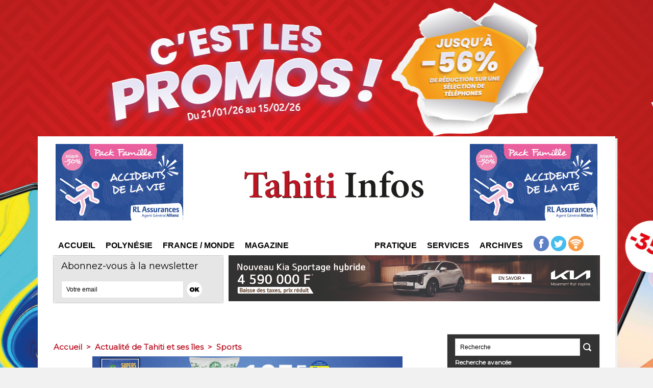

--- FILE ---
content_type: text/html; charset=utf-8
request_url: https://www.google.com/recaptcha/api2/aframe
body_size: 268
content:
<!DOCTYPE HTML><html><head><meta http-equiv="content-type" content="text/html; charset=UTF-8"></head><body><script nonce="7ZPn8NkIKnltIYhxFIwN6g">/** Anti-fraud and anti-abuse applications only. See google.com/recaptcha */ try{var clients={'sodar':'https://pagead2.googlesyndication.com/pagead/sodar?'};window.addEventListener("message",function(a){try{if(a.source===window.parent){var b=JSON.parse(a.data);var c=clients[b['id']];if(c){var d=document.createElement('img');d.src=c+b['params']+'&rc='+(localStorage.getItem("rc::a")?sessionStorage.getItem("rc::b"):"");window.document.body.appendChild(d);sessionStorage.setItem("rc::e",parseInt(sessionStorage.getItem("rc::e")||0)+1);localStorage.setItem("rc::h",'1769314654233');}}}catch(b){}});window.parent.postMessage("_grecaptcha_ready", "*");}catch(b){}</script></body></html>